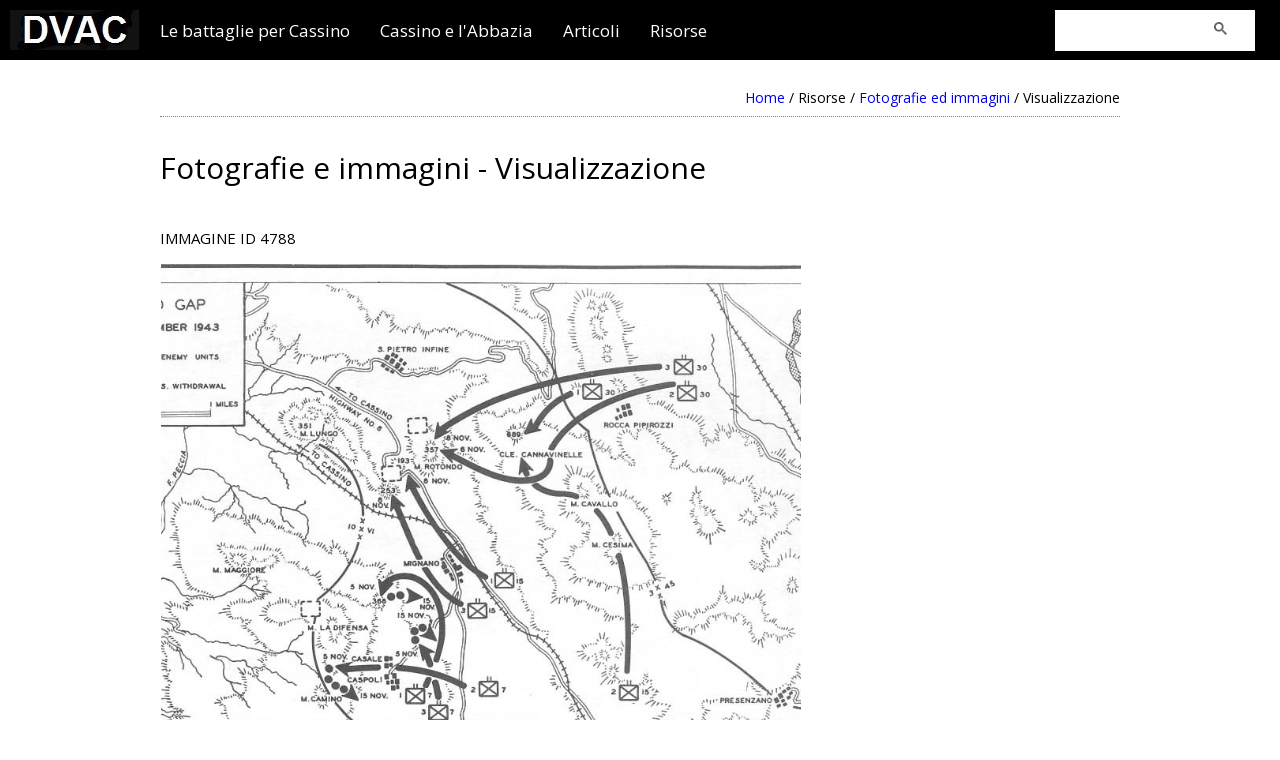

--- FILE ---
content_type: text/html; Charset=ISO-8859-1
request_url: https://dalvolturnoacassino.it/asp/raccolta_image_view.asp?id=4788
body_size: 9773
content:
<!DOCTYPE html>
<html lang="it" style="width:100%; height:100%">

<head>




<title>Dal Volturno a Cassino - Fotografie ed immagini (picture 4788)</title>
<meta name="Description" content="Le battaglie per Cassino e gli eventi correlati che portarono alla caduta della linea Gustav. Picture number 4788.">
<meta name="Keywords" content="Cassino, Montecassino, Battaglia di Cassino, Bombardamento Montecassino, Linea Gustav, Abbazia di Cassino, Abbazia di Montecassino, Dal Volturno a Cassino, WWII, Marocchini, Marocchinate">


<META HTTP-EQUIV="IMAGETOOLBAR" CONTENT="no" />
<META HTTP-EQUIV="Cache-Control" CONTENT="max-age=31536000" />

<!-- Accordion  --> 
<meta name="viewport" content="width=device-width, initial-scale=1">

<!-- Open Graph for Facebook -->   
<meta property="og:site_name" content="Dal Volturno a Cassino" /> 
<meta property="og:image" content="http://www.dalvolturnoacassino.it/images/img4788.jpg" />
<meta property="og:title" content="Dal Volturno a Cassino - Fotografie ed immagini (picture 4788)" />
<meta property="og:description" content="Le battaglie per Cassino e gli eventi correlati che portarono alla caduta della linea Gustav. Picture number 4788." />
<meta property="og:type" content="website" />
<meta property="og:url" content="http://dalvolturnoacassino.it/asp/raccolta_image_view.asp?id=4788" />

<!-- font Open Sans -->
<link async href='https://fonts.googleapis.com/css?family=Open+Sans' rel='stylesheet' type='text/css'>

<!-- Style generale -->
<link async href="/css/stiledvac.css" rel="stylesheet" type="text/css" />

<!-- jQuery library 
script type="text/javascript" src="//code.jquery.com/jquery-1.11.3.min.js"></script>-->

<!-- jQuery library -->
<script src="//code.jquery.com/jquery-3.2.1.min.js"></script>

<!-- FancyBox -->
 
<script src="https://cdn.jsdelivr.net/npm/@fancyapps/ui@5.0/dist/fancybox/fancybox.umd.js"></script>
<link
  rel="stylesheet"
  href="https://cdn.jsdelivr.net/npm/@fancyapps/ui@5.0/dist/fancybox/fancybox.css"
/>



<!-- ImgLiquid -->
<link async rel="preload" href="/js/imgLiquid-min.js" as="script">
<script type="text/javascript" src="/js/imgLiquid-min.js"></script>
<script type="text/javascript">
/* imgliquidFill contenitore per immagini */
$(function() {
    $(".imgLiquidFill").imgLiquid({
        fill: true,
        horizontalAlign: "center",
        verticalAlign: "top"
    });
});
</script>


<!-- Varie funzioni -->

<SCRIPT language="JavaScript">
function wpopImg(file) {
w = window.location.href=file;
}
</SCRIPT>         
</head>

  <body oncontextmenu="return false" onselectstart="return false" ondragstart="return false" style="min-height: 100%;">


<div align="center" style="width: 100%; height: 100%; min-height: 100%;">
 <style type="text/css"> #cssmenu,#cssmenu ul,#cssmenu ul li,#cssmenu ul li a,#cssmenu #menu-button {  margin: 0;  padding: 0;  border: 0;  list-style: none;  line-height: 1.3;  display: block;  position: relative;  -webkit-box-sizing: border-box;  -moz-box-sizing: border-box;  box-sizing: border-box;  z-index: 999;  font-family: Open Sans, sans-serif;  }#cssmenu:after,#cssmenu > ul:after {  content: ".";  display: block;  clear: both;  visibility: hidden;  line-height: 1.3;  height: 0;}#cssmenu #menu-button {  display: none;}#cssmenu {  width: auto;  font-weight:lighter;  background: ;}#menu-line {  position: absolute;  top: 0;  left: 0;  height: 3px;  background: none;  -webkit-transition: all 0.25s ease-out;  -moz-transition: all 0.25s ease-out;  -ms-transition: all 0.25s ease-out;  -o-transition: all 0.25s ease-out;  transition: all 0.25s ease-out;}#cssmenu > ul > li {  float: left;}#cssmenu.align-center > ul {  font-size: 0;  text-align: center;}#cssmenu.align-center > ul > li {  display: inline-block;  float: none;}#cssmenu.align-center ul ul {  text-align: left;}#cssmenu.align-right > ul > li {  float: right;}#cssmenu.align-right ul ul {  text-align: right;}#cssmenu > ul > li {  padding: 15px 30px 38px 0px;}#cssmenu > ul > li > a {  font-size: 17px;  text-decoration: none;  text-transform: none;  color: #ffffff;  -webkit-transition: color .2s ease;  -moz-transition: color .2s ease;  -ms-transition: color .2s ease;  -o-transition: color .2s ease;  transition: color .2s ease;}#cssmenu > ul > li:hover > a {  color: lightgrey;}#cssmenu > ul > li.active > a {  color: #ffffff;  padding-left:0px;}#cssmenu > ul > li.has-sub:hover > a::after {  border-color: gray;}#cssmenu ul ul {  position: absolute;  left: -9999px;  margin-top:20px;}#cssmenu li:hover > ul {  left: auto;}#cssmenu.align-right li:hover > ul {  right: 0;}#cssmenu ul ul ul {  position: absolute;  left: -9999px;  margin-top:0px;  margin-left: 100%;  top: 0;}#cssmenu.align-right ul ul ul {  margin-left: 0;  margin-right: 100%;}#cssmenu ul ul li {  height: 0;  padding-left:0px;  -webkit-transition: height .2s ease;  -moz-transition: height .2s ease;  -ms-transition: height .2s ease;  -o-transition: height .2s ease;  transition: height .2s ease;}#cssmenu ul li:hover > ul > li {  height: auto;}#cssmenu ul ul li a, #cssmenu ul ul ul li a {  padding: 10px 20px;  min-width:270px;  width: 100%;    font-size: 15px;  background: lightgrey;  border-bottom: 1px solid white;  text-decoration: none;  color: black;  -webkit-transition: color .2s ease;  -moz-transition: color .2s ease;  -ms-transition: color .2s ease;  -o-transition: color .2s ease;  transition: color .2s ease;}#cssmenu ul ul li:hover > a,#cssmenu ul ul li a:hover {  color: white;}#cssmenu ul ul li.has-sub > a::after {  position: absolute;  top: 13px;  right: 10px;  width: 4px;  height: 4px;  border-bottom: 1px solid #4f4f4f;  border-right: 1px solid #4f4f4f;  content: "";  -webkit-transform: rotate(-45deg);  -moz-transform: rotate(-45deg);  -ms-transform: rotate(-45deg);  -o-transform: rotate(-45deg);  transform: rotate(-45deg);  -webkit-transition: border-color 0.2s ease;  -moz-transition: border-color 0.2s ease;  -ms-transition: border-color 0.2s ease;  -o-transition: border-color 0.2s ease;  transition: border-color 0.2s ease;}#cssmenu.align-right ul ul li.has-sub > a::after {  right: auto;  left: 10px;  border-bottom: 0;  border-right: 0;  border-top: 1px solid #dddddd;  border-left: 1px solid #dddddd;}#cssmenu ul ul li.has-sub:hover > a::after {  border-color: #ffffff;}@media all and (max-width: 768px), only screen and (-webkit-min-device-pixel-ratio: 2) and (max-width: 1024px), only screen and (min--moz-device-pixel-ratio: 2) and (max-width: 1024px), only screen and (-o-min-device-pixel-ratio: 2/1) and (max-width: 1024px), only screen and (min-device-pixel-ratio: 2) and (max-width: 1024px), only screen and (min-resolution: 192dpi) and (max-width: 1024px), only screen and (min-resolution: 2dppx) and (max-width: 1024px) {  #cssmenu {    width: 100%;  }  #cssmenu ul {    width: 100%;    display: none;  }  #cssmenu.align-center > ul,  #cssmenu.align-right ul ul {    text-align: left;  }  #cssmenu ul li,  #cssmenu ul ul li,  #cssmenu ul li:hover > ul > li {    width: 100%;    height: auto;    border-top: 1px solid rgba(120, 120, 120, 0.15);  }  #cssmenu ul li a,  #cssmenu ul ul li a {    width: 100%;  }  #cssmenu > ul > li,  #cssmenu.align-center > ul > li,  #cssmenu.align-right > ul > li {    float: none;    display: block;  }  #cssmenu ul ul li a {    'padding: 20px 20px 20px 30px;    font-size: 12px;    color: #000000;    background: none;  }  #cssmenu ul ul li:hover > a,  #cssmenu ul ul li a:hover {    color: #000000;  }  #cssmenu ul ul ul li a {    padding-left: 0px;  }  #cssmenu ul ul,  #cssmenu ul ul ul {    position: relative;    left: 0;    right: 0;    width: 100%;    margin: 0;  }  #cssmenu > ul > li.has-sub > a::after,  #cssmenu ul ul li.has-sub > a::after {    display: none;  }  #menu-line {    display: none;  }  #cssmenu #menu-button {    display: block;    padding: 20px;    color: #000000;    cursor: pointer;    font-size: 12px;    text-transform: uppercase;  }  #cssmenu #menu-button::after {    content: '';    position: absolute;    top: 20px;    right: 20px;    display: block;    width: 15px;    height: 2px;    background: #000000;  }  #cssmenu #menu-button::before {    content: '';    position: absolute;    top: 25px;    right: 20px;    display: block;    width: 15px;    height: 3px;    border-top: 2px solid #000000;    border-bottom: 2px solid #000000;  }  #cssmenu .submenu-button {    position: absolute;    z-index: 10;    right: 0;    top: 0;    display: block;    border-left: 1px solid rgba(120, 120, 120, 0.15);    height: 52px;    width: 52px;    cursor: pointer;  }  #cssmenu .submenu-button::after {    content: '';    position: absolute;    top: 21px;    left: 26px;    display: block;    width: 1px;    height: 11px;    background: #000000;    z-index: 999;  }  #cssmenu .submenu-button::before {    content: '';    position: absolute;    left: 21px;    top: 26px;    display: block;    width: 11px;    height: 1px;    background: #000000;    z-index: 999;  }  #cssmenu .submenu-button.submenu-opened:after {    display: none;  }}</style><script type="text/javascript">(function($) {  $.fn.menumaker = function(options) {            var cssmenu = $(this), settings = $.extend({        title: "Menu",        format: "dropdown",        sticky: false      }, options);      return this.each(function() {        cssmenu.prepend('<div id="menu-button">' + settings.title + '</div>');        $(this).find("#menu-button").on('click', function(){          $(this).toggleClass('menu-opened');          var mainmenu = $(this).next('ul');          if (mainmenu.hasClass('open')) {             mainmenu.hide().removeClass('open');          }          else {            mainmenu.show().addClass('open');            if (settings.format === "dropdown") {              mainmenu.find('ul').show();            }          }        });        cssmenu.find('li ul').parent().addClass('has-sub');        multiTg = function() {          cssmenu.find(".has-sub").prepend('<span class="submenu-button"></span>');          cssmenu.find('.submenu-button').on('click', function() {            $(this).toggleClass('submenu-opened');            if ($(this).siblings('ul').hasClass('open')) {              $(this).siblings('ul').removeClass('open').hide();            }            else {              $(this).siblings('ul').addClass('open').show();            }          });        };        if (settings.format === 'multitoggle') multiTg();        else cssmenu.addClass('dropdown');        if (settings.sticky === true) cssmenu.css('position', 'fixed');        resizeFix = function() {          if ($( window ).width() > 768) {            cssmenu.find('ul').show();          }          if ($(window).width() <= 768) {            cssmenu.find('ul').hide().removeClass('open');          }        };        resizeFix();        return $(window).on('resize', resizeFix);      });  };})(jQuery);(function($){$(document).ready(function(){$(document).ready(function() {  $("#cssmenu").menumaker({    title: "Menu",    format: "multitoggle"  });  $("#cssmenu").prepend("<div id='menu-line'></div>");var foundActive = false, activeElement, linePosition = 0, menuLine = $("#cssmenu #menu-line"), lineWidth, defaultPosition, defaultWidth;$("#cssmenu > ul > li").each(function() {  if ($(this).hasClass('active')) {    activeElement = $(this);    foundActive = true;  }});if (foundActive === false) {  activeElement = $("#cssmenu > ul > li").first();}defaultWidth = lineWidth = activeElement.width();defaultPosition = linePosition = activeElement.position().left;menuLine.css("width", lineWidth);menuLine.css("left", linePosition);$("#cssmenu > ul > li").hover(function() {  activeElement = $(this);  lineWidth = activeElement.width();  linePosition = activeElement.position().left;  menuLine.css("width", lineWidth);  menuLine.css("left", linePosition);}, function() {  menuLine.css("left", defaultPosition);  menuLine.css("width", defaultWidth);});});});})(jQuery); </script>  <div id="top"></div><div style="background-color:black; width:100%; height:60px;" align="center">  <div style="float:left; padding:10px 0px 0px 10px">  <a href="/asp/n_main.asp" title="Home"><img border="0" src="/simbol/logo-small.jpg" height="40px" width="" alt="logo"></a></div>  <div align="left" style="width:960px; padding:5px 0px 0px 0px">        <div id="cssmenu" style="float:left" align="left">    <ul>        <li class="active has-sub"><a href="/asp/le-battaglie-per-cassino.asp">Le battaglie per Cassino</a>      <ul>      <li><a href="/asp/le-battaglie-per-cassino-il-contesto-storico.asp" title="The battles for Cassino">Contesto storico</a></li>            <li><a href="/asp/le-battaglie-per-cassino-prima-battaglia.asp" title="First battle">Prima battaglia per Cassino</a></li>                  <li><a href="/asp/le-battaglie-per-cassino-seconda-battaglia.asp" title="Second battle">Seconda battaglia per Cassino</a></li>      <li><a href="/asp/le-battaglie-per-cassino-terza-battaglia.asp" title="Third battle">Terza battaglia per Cassino</a></li>      <li><a href="/asp/le-battaglie-per-cassino-quarta-battaglia.asp" title="Fourth battle">Quarta battaglia per Cassino</a></li>      <li class="active has-sub"><a href="/asp/le-battaglie-per-cassino-gli-schieramenti.asp" title="The alignments">Gli schieramenti</a>      <ul>        <li><a href="/asp/organizzazione-delle-unita.asp" title="Organization of units">Organizzazione delle unità</a></li>      </ul>      </li>           <li><a href="/asp/le-battaglie-per-cassino-i-caduti.asp" title="The fallen">I caduti</a></li>      <li><a href="/asp/le-battaglie-per-cassino-la-cronaca-degli-eventi-giorno-per-giorno.asp" title="Day by day">Giorno per giorno</a></li>       </ul>      </li>       <li class="active has-sub"><a href="/asp/cassino-e-abbazia-di-montecassino.asp" title="Cassino and the Abbey">Cassino e l'Abbazia</a>          <ul>             <li><a href="/asp/tesoro-di-montecassino.asp" title="The treasure of Montecassino">Il salvataggio del tesoro di Montecassino</a></li>            <li class="active has-sub"><a href="#">I bombardamenti aerei</a>                        <ul>              <li><a href="/asp/cassino_bombing_10091943.asp" title="The first bombing of Cassino">Cassino, 10 Settembre 1943</a></li>              <li><a href="/asp/abbazia_bombing.asp" title="The bombing of the Abbey">Montecassino, 15 Febbraio 1944</a></li>                            <li><a href="/asp/cassino_bombing.asp" title="The greatest bombing of Cassino">Cassino, 15 Marzo 1944</a></li>              <li><a href="/asp/unita-aeree.asp">Le unità aeree</a></li>                          </ul>            </li>                                    <li><a href="/asp/cimiteri-di-guerra.asp" title="War cemeteries">Cimiteri di guerra</a></li>            <li><a href="/asp/musei.asp" title="Museums">Musei</a></li>          </ul>        </li>        <li><a href="/asp/n_articoli_default.asp" title="Articles">Articoli</a></li>        <li class='has-sub'><a href='#' title="Resource">Risorse</a>          <ul>          <li><a href="/asp/images_default.asp" title="Photos and images">Fotografie ed immagini</a></li>          <li><a href="/asp/book_default.asp" title="Bibliography">Bibliografia</a></li>          <li><a href="/asp/glossario.asp" title="Glossary">Glossario</a></li>          <li><a href="/asp/cloud.asp" title="Cloud">Cloud</a></li>                    </ul>       </ul>    </div>                  </div</div>  <div style="width:200px; float:right; background-color:white; margin-top: 5px; margin-right:25px;">     <script async src="https://cse.google.com/cse.js?cx=partner-pub-0347113010598067:9303499524">     </script>     <div class="gcse-searchbox-only"></div></div>      <div style="clear:both"></div>
<div style="width: 960px; min-height: 100%; background-color: #ffffff; padding-bottom: 30px;" align="left">
<div class='breadcrumbs'><a href='/asp/n_main.asp'>Home</a>  /  Risorse / <a href='/asp/images_default.asp'>Fotografie ed immagini</a> / Visualizzazione</div><div style='clear:both'></div>

<!-- inizio spazio per i contenuti (precede pagina_fondo.asp) -->


<p class='titolo'>Fotografie e immagini - Visualizzazione</p>
<p class="tools">Immagine id

4788

</p>
<div oncontextmenu="return false" ondragstart="return false" onselectstart="return false">

  <div class="boxImg imgLiquidFill imgLiquid" style="cursor:pointer; width:640px; height:480px; float:left">
    <a data-fancybox="gallery" data-caption="<p>Le operazioni del VI Corpo americano dal 5 al 15 novembre 1943 nell’area di Mignano e di Monte Rotondo.</p><p class='eng'>Mignano Gap. 5-15 november 1943.</p>" rel="" href="/images/img4788.jpg">
    <img src="/images/img4788.jpg" alt="<p>Le operazioni del VI Corpo americano dal 5 al 15 novembre 1943 nell’area di Mignano e di Monte Rotondo.</p><p class='eng'>Mignano Gap. 5-15 november 1943.</p>" />
    </a>
  </div>
    
 

<script>
  Fancybox.bind("[data-fancybox]", {    //
              });    
</script> 

</div> 
<div style="clear:both;"></div>  
   
<p class="tools">Descrizione</p> 
<p><p>Le operazioni del VI Corpo americano dal 5 al 15 novembre 1943 nell’area di Mignano e di Monte Rotondo.</p><p class='eng'>Mignano Gap. 5-15 november 1943.</p></p>

<p class="tools">Crediti</p>   
<p>U.S. Army Center Of Military History</p> 

<p class='tools'>Tag</p>
        <div class='tags'><a title="" href="/asp/tag-filter.asp?tag=067">#novembre 1943</a></div>
    
        <div class='tags'><a title="" href="/asp/tag-filter.asp?tag=207">@cmh</a></div>
    
        <div class='tags'><a title="" href="/asp/tag-filter.asp?tag=001">cartografia</a></div>
    

<br />
<p class="tools">Cronologia</p>   
<p>Inserita: 13/03/2016. Informazioni aggiornate: 12/08/2017.</p>

<!-- ADDTHIS -->
<!-- ADDTHIS ----------------------------------------------------------------------------------------------->
<link rel="img_src">
<!-- Go to www.addthis.com/dashboard to customize your tools -->
<div style="padding: 0px 0px 0px 0px; margin-top: 50px;" align="right" class="addthis_sharing_toolbox"></div>

<div class="separa" style="margin-top:10px"></div>
<p>Se disponete di ulteriori informazioni, <a href="/asp/contatti.asp" title="Contact us">contattateci</a>.</p>
<p>Tornate alla pagina con il <a href="/asp/raccolta.asp" title="Back to last search">risultato dell'ultima ricerca</a>.</p>
 
<div style='padding-bottom:10px'><p class='titolino'>Immagini associate.</p><div class='boxImg' oncontextmenu='return false' ondragstart='return false' onselectstart='return false'><div><a href='/asp/raccolta_image_view.asp?id=5047'><img class='cover' style='width:200px; height:200px' src='/images/img5047s.jpg' itemprop='image' alt='' /></a></div><div style='float:left; font-size:11px; font-type:normal; padding-left:5px'>5047</div><div style='clear:both'></div></div><div class='boxImg' oncontextmenu='return false' ondragstart='return false' onselectstart='return false'><div><a href='/asp/raccolta_image_view.asp?id=2363'><img class='cover' style='width:200px; height:200px' src='/images/img2363s.jpg' itemprop='image' alt='' /></a></div><div style='float:left; font-size:11px; font-type:normal; padding-left:5px'>2363</div><div style='clear:both'></div></div></div><div><p class='titolino'>Articoli associati.</p><div style='padding-bottom:10px'><p><a href='/asp/go_doc.asp?id=325' title='go to this article' class='titolino'><b>3A DIVISIONE US, STRETTA DI MIGNANO, 5 - 15 NOVEMBRE 1943</b></a></p><p>L'attacco a Monte Rotondo dal diario della 3a divisione di fanteria US e i decorati per le azioni di quei giorni.</p><p class='piccolo' style='margin-bottom:10px; text-transform: uppercase;'>05/02/2017<span style='color:gray; '> | </span>richieste: 2146<span style='color:gray; '> | </span><a href='/asp/n_articoli_all.asp?tipo_elencazione=AUT&autore=A01' title='all articles for this Autor'>VALENTINO ROSSETTI</a><br /><a title='category' href='/asp/n_articoli_all.asp?tipo_elencazione=CAT&categoria=T09'>Le battaglie</a><span style='color:gray; '> | </span><a title='tag' href='/asp/n_articoli_all.asp?tipo_elencazione=TAG&tag=067'>#novembre 1943</a>, <a title='tag' href='/asp/n_articoli_all.asp?tipo_elencazione=TAG&tag=247'>monte-rotondo</a>, <a title='tag' href='/asp/n_articoli_all.asp?tipo_elencazione=TAG&tag=276'>unità-reparti</a>, <a title='tag' href='/asp/n_articoli_all.asp?tipo_elencazione=TAG&tag=028'>usa</a><br /></p></div><div style='padding-bottom:10px'><p><a href='/asp/go_doc.asp?id=239' title='go to this article' class='titolino'><b>DAL VOLTURNO A CASSINO: I CADUTI DELLA R.S.I., FRA DUBBI E INCERTEZZE</b></a></p><p>Quanti furono i militari italiani caduti nel corso dei combattimenti tra il Volturno e Cassino, e poi sulla Linea Gustav, dalla parte tedesca? E chi sono stati?</p><p class='piccolo' style='margin-bottom:10px; text-transform: uppercase;'>04/12/2008<span style='color:gray; '> | </span>richieste: 6883<span style='color:gray; '> | </span><a href='/asp/n_articoli_all.asp?tipo_elencazione=AUT&autore=A31' title='all articles for this Autor'>ALBERTO TURINETTI DI PRIERO</a><br /><a title='category' href='/asp/n_articoli_all.asp?tipo_elencazione=CAT&categoria=T01'>Ricerche</a><span style='color:gray; '> | </span><a title='tag' href='/asp/n_articoli_all.asp?tipo_elencazione=TAG&tag=007'>italia</a>, <a title='tag' href='/asp/n_articoli_all.asp?tipo_elencazione=TAG&tag=168'>rsi</a><br /></p></div><div style='padding-bottom:10px'><p><a href='/asp/go_doc.asp?id=058' title='go to this article' class='titolino'><b>ITALIANI REPUBBLICANI SUL FRONTE SUD (1943-1944)</b></a></p><p>Le Forze Armate della Repubblica Sociale Italiana già nel settembre 1943 affiancarono al sud lo sforzo militare tedesco contro l’invasione, con propri militi in prima linea ed in retrovia. Essi si schierarono in continuità di combattimento, come "Freiwillige Italienische" o in reparti di nuova costituzione.</p><p class='piccolo' style='margin-bottom:10px; text-transform: uppercase;'>21/03/2003<span style='color:gray; '> | </span>richieste: 9402<span style='color:gray; '> | </span><a href='/asp/n_articoli_all.asp?tipo_elencazione=AUT&autore=A21' title='all articles for this Autor'>GIUSEPPE FIENGA</a><br /><a title='category' href='/asp/n_articoli_all.asp?tipo_elencazione=CAT&categoria=T10'>Spigolature</a><span style='color:gray; '> | </span><a title='tag' href='/asp/n_articoli_all.asp?tipo_elencazione=TAG&tag=007'>italia</a>, <a title='tag' href='/asp/n_articoli_all.asp?tipo_elencazione=TAG&tag=168'>rsi</a><br /></p></div></div> 

<div id="info">

<p class="titolino">Condivisione e uso.</p>   
<p>Le fotografie possono essere utilizzate nel rispetto di quanto previsto dalla <a href="n_copyright.asp">licenza (cc)</a>.</p>
<p>In generale, se utilizzate una fotografia dovete mantenerne l'integrità (senza ritagliarla, ricolorarla o apporre watermark), indicare il proprietario (dove noto) 
ed attenervi ai <a href="n_copyright.asp#licenze">termini e alle condizioni d'uso</a> previste dall'archivio o dalla collezione a cui appartiene (dove ricorre il caso).</p>
<p>Fermo quanto previsto dalla <a target="_new" href="https://goo.gl/UEvq8J">legge 22 aprile 1941 n.633</a> e s.m.i., è sempre vietato prelevare fotografie o immagini da 
DAL VOLTURNO A CASSINO per utilizzarle a fini commerciali senza avere prima ottenuto l'autorizzazione dal proprietario.</p> 

<p class="notetec">Ulteriori informazioni:<br />Diritto della Fotografia. Wikipedia, L'enciclopedia libera. Ultima modifica: 20:44, 17 dic 2016.<br /><a target="_new" href="https://it.wikipedia.org/w/index.php?title=Diritto_della_fotografia&oldid=84819484">(https://it.wikipedia.org/w/index.php?title=Diritto_della_fotografia&oldid=84819484)</a>.</p>
 
<p class="titolino">Limitazioni.</p>
<p>Qualsiasi limitazione, non nota al momento della pubblicazione sul sito, verrà immediatamente rispettata a seguito di una semplice segnalazione da parte del titolare 
dei diritti. Se ricorresse il caso, nella vostra 
<a href="/asp/contatti.asp" title="Contact us">segnalazione</a> indicate l'identificativo (id) della fotografia o immagine in questione.</p>            
<p class="eng">Every image were to be subject to any limitation will be removed immediately following a simple announcement from the copyright owner. In your 
<a href="/asp/contatti.asp" title="Contact us">announcement</a>, indicate the identifier (id) of the photograph in question.</p>
</div>

<!-- fine spazio per i contenuti (preceduto da pagina_testata.asp) --></div> <!-- inizio spazio per il fondo pagina -->    <div style="background-color: black; width: 100%; height: 75px;" align="center">       <div style="width:960px; padding: 0px 0px 0px 0px;" align="left">        <div style="float:left; padding-top:10px">      <ul class="menu-fondo">        <li><a href="/asp/about.asp" title="About us">Chi siamo</a></li>        <li><a href="/asp/n_termini.asp" title="Terms of use">Condizioni d'uso</a></li>        <li><a href="/asp/n_privacy.asp" title="Privacy Policy">Privacy Policy</a></li>        <li><a href="/asp/n_cookiepolicy.asp" title="Cookie Policy">Cookie Policy</a></li>                <li><a href="/asp/n_copyright.asp" title="License (CC)">Copyright</a></li>        <li><a href="/asp/contatti.asp" title="Contact us">Contatti</a></li>        <li><a href="/asp/n_help.asp" title="Help">Help</a></li>      </ul>    </div> ÿ   ?    <div style="clear:both"></div>         <div class="menu-fondo">© 2000-2026 dalvolturnoacassino.it</div>   </div>      </div><!-- Info pagina --></div></div><!-- Torna su a scomparsa ------------------------------ --><!--  Carico lo script che si trova in gotop-js.asp --><link async rel="preload" href="/js/scroll.js" as="script"><!-- Scrolling pagine controllato ------------------------------ -->
<script type="text/javascript" src="/js/scroll.js"></script>

<script type="text/javascript">
$(function() {
    $(window).scroll(function() {
        if($(this).scrollTop() != 0) {
            $('#toTop').fadeIn();
        } else {
            $('#toTop').fadeOut();
        }
    });
});
</script>

<div id="toTop" class="toTop">
<a class="totop" href="#top" rel="nofollow" title="page top"><img src="/simbol/totop.jpg"></a>
</div><!-- Global site tag (gtag.js) - Google Analytics --><script async src="https://www.googletagmanager.com/gtag/js?id=UA-2518022-1"></script><script>  window.dataLayer = window.dataLayer || [];  function gtag(){dataLayer.push(arguments);}  gtag('js', new Date());  gtag('config', 'UA-2518022-1');</script><!-- Google Site verification--><meta name="google-site-verification" content="4nTjJlwfcLy__fPWtPOh90d-LdJSjUBAB8BTMIF52wM" /><!-- Iubenda Cookie Solutions--><script type="text/javascript">var _iub = _iub || [];_iub.csConfiguration = {"consentOnContinuedBrowsing":false,"whitelabel":false,"lang":"it","siteId":121931,"cookiePolicyId":112586,"cookiePolicyUrl":"http://www.dalvolturnoacassino.it/asp/n_cookiepolicy-txt.asp", "banner":{ "acceptButtonDisplay":true,"customizeButtonDisplay":true,"rejectButtonDisplay":true,"acceptButtonColor":"#0073CE","acceptButtonCaptionColor":"white","customizeButtonColor":"#5b5252","customizeButtonCaptionColor":"white","rejectButtonColor":"#0073CE","rejectButtonCaptionColor":"white","textColor":"white","backgroundColor":"#000001" }};</script><script async type="text/javascript" src="//cdn.iubenda.com/cs/iubenda_cs.js" charset="UTF-8"></script></BODY></HTML>

--- FILE ---
content_type: text/css
request_url: https://dalvolturnoacassino.it/css/stiledvac.css
body_size: 1784
content:
* {
	-webkit-font-smoothing: antialiased;
}

BODY                { font-family: Open Sans, Arial, Helvetica, sans-serif; font-size: 17px; font-weight: lighter;	font-style: normal;	 border: none;	margin: 0px; padding: 0px; line-height: 26px !important; background-color: white; color: black; width: 100%; height: 100%;}
HTML                { height: 100%;}
A                   { text-decoration: none; }
A:active            { text-decoration: none; }
A:hover             { text-decoration: underline; }

SELECT               { font-size: 15px; height: 30px; width: 100%; }
INPUT[type="text"]   { font-size: 15px; height: 20px; }
INPUT[type="checkbox"]   { font-size: 15px; height: 20px; }
TEXTAREA             { font-size: 15px; }

.titolo              { font-size: 30px; font-style: normal; line-height: normal; }
.subtitolo           { font-size: 26px; font-style: normal; line-height: normal; }
.paragrafo           { font-size: 20px; font-style: normal; line-height: normal; }
.titolino            { font-size: 22px; font-style: normal; line-height: normal; }
.piccolo             { font-size: 14px; font-style: normal; line-height: normal; }
.notetec             { font-size: 15px; font-style: normal; line-height: normal; color: dimgray; }
.notetemp            { font-size: 15px; font-family: Courier New; font-style: normal; line-height: normal; color: red }
.parlato             { font-style: italic; line-height: 24px; color: dimgray; }
.note                { font-size: 14px; font-style: normal; line-height: normal; }
.note li             { margin-bottom: 5px; }
.biblio              { font-size: 15px; font-style: normal; line-height: normal; }
.biblio li           { margin-bottom: 5px; }    
.origine             { font-size: 15px; font-style: normal; line-height: normal;}
.input               { color: dimgray; font-family: Courier New;	}
.eng                 { font-style: italic; color: dimgray; }
.tools              { font-size: 15px; text-transform: uppercase; line-height: normal; padding-top:10px; }
.focus               { font-size: 17px; width: auto; color: #000000; background-color: whitesmoke; padding: 5px 10px 5px 10px; margin: 10px 0px 10px 0px; line-height: normal;}
.info                { font-size: 17px; width: auto; color: #000000; background-color: whitesmoke; padding: 5px 10px 5px 10px; margin: 10px 0px 10px 0px; line-height: normal;}

#info {
background: url(../simbol/info.jpg) no-repeat top left; /* Imposta l'immagine di sfondo non ripetuta (no-repeat)*/
font-size: 15px; 
width: auto; 
color: #000000; 
background-color: whitesmoke; 
padding: 35px 10px 5px 10px; 
margin: 20px 0px 20px 0px; 
line-height: normal;
}

#focus {
background: url(../simbol/focus.jpg) no-repeat top left; /* Imposta l'immagine di sfondo non ripetuta (no-repeat)*/
font-size: 15px; 
width: auto; 
color: #000000; 
background-color: whitesmoke; 
padding: 35px 10px 5px 10px; 
margin: 20px 0px 20px 0px; 
line-height: normal;
}

.backto              { font-size: 14px;}
.separa              { padding: 0px 0px 0px 0px; border-bottom: 1px dotted gray; }
.boxImg              { background-color:#f2f2f2; margin: 1px; padding: 0px; display:inline-block; border: 0px solid lightgrey; }
.external a:link     { padding: 0 15px 0 0; background-image: url(simbol/external-link-icon.jpg) no-repeat 100% 0;}



/* Tags gestione raccolta immagini */
.tags                { font-size: 13px; background-color:#ffffff; float:left; border:1px solid lightgrey; margin: 2px; padding: 0px 5px 0px 5px;}
.tags A              { color: #666666; }
.tags:hover A        { color: #ffffff;  text-decoration: none; }
.tags:hover          { border:1px solid gray; background: gray; cursor: pointer;}
.tagsdel             { font-size: 13px; background-color:#f8e0e0; float:left; margin: 2px; padding: 0px 5px 0px 5px;}
.tagsdel A           { color: #666666; }
.tagsdel:hover       { background-color: gray; text-decoration: none; color:#ffffff; }
.tagsdel:hover A     { cursor: pointer; text-decoration: line-through; color:#ffffff; }

/* Briciole di pane */
.breadcrumbs         { font-size:14px; padding: 5px 0px 5px 0px; text-align:right; border-bottom:1px dotted gray;}

/* Menù piè di pagina */
.menu-fondo                { color:white; font-size:14px; display: block; padding: 0px; margin: 0px;}
.menu-fondo li             { display: inline-block; position: relative;}
.menu-fondo li a           { text-decoration: none; margin: 0px 10px 0px 0px; display: block; color: gray;}
.menu-fondo li a:hover     { color: white; }

/* goTop */
.toTop               { position: fixed; bottom: 130px; right: 30px; cursor: pointer; display: none; }
.toTop a             { color:gray; }
.toTop a:hover       { color:black; text-decoration: none; }


/* Ancore */
.panel      { position: fixed; top:50%; left:50% margin-left:-430px; margin-top:-250px; z-index: 10; width: 960px; background: #ffffff; border: 1px dotted gray; padding: 0px 0px 0px 0px; font-size:14px; display: none; }
.panel-int  { margin: 0 auto; width: auto; max-width: 960px; min-height: 25px; padding: 0px 10px 0px 10px; font-size: 14px; color: white; background-color: black;}

.trigger    { position: fixed; top: 90px; left: 10px; text-decoration:none; display: block; font-size: 14px; line-height: normal; }

/* Bottone */
.btn         { font-size: 15px; text-transform: uppercase; color: black; border: 1px solid lightgrey; padding: 5px; margin: 5px; text-decoration: none; width: auto; min-width: 80px; text-align: center; }
.btn:hover   { color: white;  border: 1px solid gray; background-color: gray; text-decoration: none; cursor: pointer; }
.btn A       { color:lightgrey; text-decoration: none; }
.btn A:hover { color:white; }
.btn:active  { border: 1px solid lightgrey; }  

.button        {font-size:15px; float:right; cursor: pointer; text-align: center; text-decoration: none; border: solid 1px white; background: whitesmoke; padding: 5px; width:50px; }
.button:hover   {background: gray; }
.button-active  {font-size:15px; float:right; cursor: default; text-align: center; text-decoration: none; border: solid 1px white; background: lightgrey; padding: 5px; width:50px; }

.cover {object-fit: cover;}
